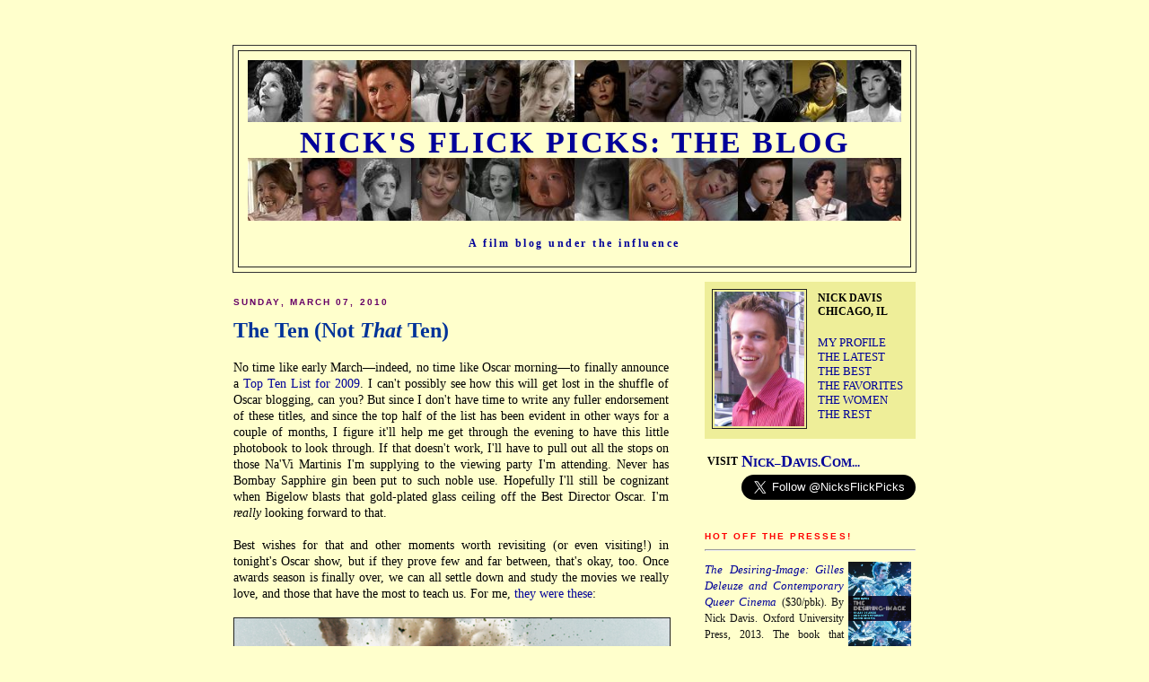

--- FILE ---
content_type: text/html; charset=UTF-8
request_url: http://blog.nicksflickpicks.com/2010/03/ten-not-that-ten.html
body_size: 16090
content:
<!DOCTYPE html PUBLIC "-//W3C//DTD XHTML 1.0 Strict//EN" "http://www.w3.org/TR/xhtml1/DTD/xhtml1-strict.dtd">

<html xmlns="http://www.w3.org/1999/xhtml" xml:lang="en" lang="en">
<head>
  <title>Nick's Flick Picks: The Blog: The Ten (Not <i>That</i> Ten)</title> 

  <script type="text/javascript">(function() { (function(){function b(g){this.t={};this.tick=function(h,m,f){var n=f!=void 0?f:(new Date).getTime();this.t[h]=[n,m];if(f==void 0)try{window.console.timeStamp("CSI/"+h)}catch(q){}};this.getStartTickTime=function(){return this.t.start[0]};this.tick("start",null,g)}var a;if(window.performance)var e=(a=window.performance.timing)&&a.responseStart;var p=e>0?new b(e):new b;window.jstiming={Timer:b,load:p};if(a){var c=a.navigationStart;c>0&&e>=c&&(window.jstiming.srt=e-c)}if(a){var d=window.jstiming.load;
c>0&&e>=c&&(d.tick("_wtsrt",void 0,c),d.tick("wtsrt_","_wtsrt",e),d.tick("tbsd_","wtsrt_"))}try{a=null,window.chrome&&window.chrome.csi&&(a=Math.floor(window.chrome.csi().pageT),d&&c>0&&(d.tick("_tbnd",void 0,window.chrome.csi().startE),d.tick("tbnd_","_tbnd",c))),a==null&&window.gtbExternal&&(a=window.gtbExternal.pageT()),a==null&&window.external&&(a=window.external.pageT,d&&c>0&&(d.tick("_tbnd",void 0,window.external.startE),d.tick("tbnd_","_tbnd",c))),a&&(window.jstiming.pt=a)}catch(g){}})();window.tickAboveFold=function(b){var a=0;if(b.offsetParent){do a+=b.offsetTop;while(b=b.offsetParent)}b=a;b<=750&&window.jstiming.load.tick("aft")};var k=!1;function l(){k||(k=!0,window.jstiming.load.tick("firstScrollTime"))}window.addEventListener?window.addEventListener("scroll",l,!1):window.attachEvent("onscroll",l);
 })();</script><script type="text/javascript">function a(){var b=window.location.href,c=b.split("?");switch(c.length){case 1:return b+"?m=1";case 2:return c[1].search("(^|&)m=")>=0?null:b+"&m=1";default:return null}}var d=navigator.userAgent;if(d.indexOf("Mobile")!=-1&&d.indexOf("WebKit")!=-1&&d.indexOf("iPad")==-1||d.indexOf("Opera Mini")!=-1||d.indexOf("IEMobile")!=-1){var e=a();e&&window.location.replace(e)};
</script><meta http-equiv="Content-Type" content="text/html; charset=UTF-8" />
<meta name="generator" content="Blogger" />
<link rel="icon" type="image/vnd.microsoft.icon" href="https://www.blogger.com/favicon.ico"/>
<link rel="alternate" type="application/atom+xml" title="Nick&#39;s Flick Picks: The Blog - Atom" href="http://blog.nicksflickpicks.com/feeds/posts/default" />
<link rel="alternate" type="application/rss+xml" title="Nick&#39;s Flick Picks: The Blog - RSS" href="http://blog.nicksflickpicks.com/feeds/posts/default?alt=rss" />
<link rel="service.post" type="application/atom+xml" title="Nick&#39;s Flick Picks: The Blog - Atom" href="https://www.blogger.com/feeds/10239856/posts/default" />
<link rel="alternate" type="application/atom+xml" title="Nick&#39;s Flick Picks: The Blog - Atom" href="http://blog.nicksflickpicks.com/feeds/3912132363715076548/comments/default" />
<link rel="stylesheet" type="text/css" href="https://www.blogger.com/static/v1/v-css/1601750677-blog_controls.css"/>
<link rel="stylesheet" type="text/css" href="https://www.blogger.com/dyn-css/authorization.css?targetBlogID=10239856&zx=55e47d05-75d2-4e94-bace-55cb1fa648e8"/>


  <style type="text/css">
/*
-----------------------------------------------
Blogger Template Style
Name:     Minima Blackp
Designer: Douglas Bowman1
URL:      www.stopdesign.com
Date:     26 Feb 2004
----------------------------------------------- */



body {
  background:#FFFFCC;
  margin:0;
  padding:20px 10px;
  font:12px Baskerville,Trebuchet,Times,Serif;
  text-align:center;
  color:#000000;
  }
a:link {
  color:#000099;
  text-decoration:none;
  }
a:visited {
  color:#000099;
  text-decoration:none;
  }
a:hover {
  color:#0090FF;
  font: Times,Baskerville,Trebuchet,Serif;
  text-decoration:underline;
  }
a img {
  border-width:0;
  }
#navbar-iframe {
  height:0px;
  visibility:hidden;
  display:none;
  }

/* Header
----------------------------------------------- */
#header {
  width:760px;
  margin:0 auto 10px;
  border:1px solid #333;
  }
#blog-title {
  margin:5px 5px 0;
  padding:10px 10px .25em;
  border:1px solid #222;
  border-width:1px 1px 0;
  font:bold 285%/1.4em Garamond, Trebuchet, Serif;
  line-height:1em;
  color:#000099;
  text-transform:uppercase;
  letter-spacing:.07em;
  }
#blog-title a {
  font:Garamond, Trebuchet, Serif;
  line-height:1em;
  color:#000099;
  text-transform:uppercase;
  letter-spacing:.07em;
  text-decoration:none;
  }
#blog-title a:hover {
  color:#0000FF;
  }
#description {
  margin:0px 5px 5px;
  padding:5px 20px 20px;
  border:1px solid #222;
  border-width:0 1px 1px;
  font:bold 104%/1.01em Baskerville, Garamond, Trebuchet, Serif;
  letter-spacing:.2em;
  color:#000099;
  }


/* Content
----------------------------------------------- */
#content {
  width:760px;
  margin:0 auto;
  padding:0;
  text-align:left;
  }
#main {

  width:485px;
  float:left;
  }
#sidebar {
  width:235px;
  float:right;
  }


/* Headings
----------------------------------------------- */
h2 {
  margin:.75em 0 .75em;
  font:bold 87%/1.4em "Trebuchet MS",Trebuchet,Arial,Verdana,Sans-serif;
  text-transform:uppercase;
  letter-spacing:.2em;
  color:#660066;
  }


/* Posts
----------------------------------------------- */
.date-header {
  margin:1.5em 0 .5em;
  }
.post {
  margin:.5em 0 1.5em;
  border-bottom:1px dotted #444;
  font:120%/1.4em Times,Garamond,Baskerville,Trebuchet,Serif;
  padding-bottom:1.5em;
  }
.post-title {
  margin:.25em 0 0;
  padding:0 0 4px;
  font:bold 170%/1.4em Baskerville, Garamond, Trebuchet, Serif;
  line-height:1.4em;
  color:#003399;
  }
.post-title a {
  text-decoration:none;
  color:#003399;
  }
.post-title a:hover {
  color:#0090FF;
  }
.post div {
  margin:0 0 .75em;
  line-height:1.25em;
  text-align:justify;
  }
p.post-footer {
  margin:-.25em 0 0;
  color:#333;
  }
.post-footer em, .comment-link {
  font:78%/1.4em "Trebuchet MS",Trebuchet,Arial,Verdana,Sans-serif;
  text-transform:uppercase;
  letter-spacing:.1em;
  }
.post-footer em {
  font-style:normal;
  color:#777;
  margin-right:.6em;
  }
.comment-link {
  margin-left:.6em;
  }
.post img {
  padding:0px;
  border:1px solid #222;
  }
.post blockquote {
  margin:1em 20px;
  }
.post blockquote p {
  margin:.75em 0;
  }


/* Comments
----------------------------------------------- */
#comments {
  margin:1em 0;
  font:107%/1.4em Baskerville,Trebuchet,Serif;
  }
#comments h4 {
  margin:1em 0;
  font:100%/1.4em Baskerville,Trebuchet,Serif;
  letter-spacing:.2em;
  color:#999;
  }
#comments h4 strong {
  font-size:130%;
  }
#comments-block {
  margin:1em 0 1.5em;
  line-height:1.6em;
  }
#comments-block dt {
  margin:.5em 0;
  }
#comments-block dd {
  margin:.25em 0 0;
  }
#comments-block dd.comment-timestamp {
  margin:-.25em 0 2em;
  font:94%/1.4em Baskerville,Trebuchet,Serif;
  text-transform:uppercase;
  letter-spacing:.1em;
  }
#comments-block dd p {
  margin:0 0 .75em;
  }
.deleted-comment {
  font-style:italic;
  color:gray;
  }
#comments a:link {
  color:#000099;
  font:100%/1.4em Baskerville,Trebuchet,Serif;
  text-decoration:none;
  }
#comments a:visited {
  color:#000099;
  font:100%/1.4em Baskerville,Trebuchet,Serif;
  text-decoration:none;
  }
#comments a:hover {
  color:#0090FF;
  font:100%/1.4em Baskerville,Trebuchet,Serif;
  text-decoration:underline;
  }


/* Sidebar Content
----------------------------------------------- */
#sidebar {
  }
#sidebar h3 {
  margin:.5em 0 .75em;
  font:bold 83%/1.4em "Trebuchet MS",Trebuchet,Arial,Verdana,Sans-serif;
  text-transform:uppercase;
  letter-spacing:.2em;
  color:#660066;
  }
#sidebar h5 {
  margin:.5em 0 .75em;
  font:bold 83%/1.4em "Trebuchet MS",Trebuchet,Arial,Verdana,Sans-serif;
  text-transform:uppercase;
  letter-spacing:.2em;
  color:#000099;
  }
#sidebar h7 {
  margin:.05em 0 .05em;
  font:75%/0.8em Times,Serif;
  letter-spacing:.05em;
  color:#000000;
  }
#sidebar ul {
  margin:0 0 1em;
  background:#EEEE99;
  padding:.4em .4em .4em;
  border-bottom:0px dotted #444;
  list-style:none;
  }
#sidebar li {
  margin:0;
  padding:0 0 .25em 15px;
  text-indent:-15px;
  line-height:1.05em;
  }
#sidebar p {
  color:#111;
  line-height:1.5em;
  }
#sidebar a:link {
  color:#000099;
  font:13px Baskerville,Trebuchet,Serif;
  text-decoration:none;
  }
#sidebar a:visited {
  color:#000099;
  font:13px Baskerville,Trebuchet,Serif;
  text-decoration:none;
  }
#sidebar a:hover {
  color:#0090FF;
  font:13px Baskerville,Trebuchet,Serif;
  text-decoration:underline;
  }


/* Profile
----------------------------------------------- */
#profile-container {
  margin:0 0 1.5em;
  border-bottom:px dotted #444;
  padding-bottom:1.5em;
  }
.profile-datablock {
  margin:.5em 0 .5em;
  }
.profile-img {
  display:inline;
  }
.profile-img img {
  float:left;
  padding:2px;
  border:1px solid #222;
  margin:0 8px 3px 0;
  }
.profile-data {
  margin:0;
  font:bold 95%/1.4em "Garamond",Baskerville,Trebuchet,Serif;
  text-transform:uppercase;
  letter-spacing:.1em;
  }
.profile-data strong {
  display:none;
  }
.profile-textblock {
  margin:0 0 .5em;
  }
.profile-link {
  margin:0;
  font:78%/1.4em Verdana,"Trebuchet MS",Trebuchet,Arial,Sans-serif;
  text-transform:uppercase;
  letter-spacing:.1em;
  }


/* Footer
----------------------------------------------- */
#footer {
  width:660px;
  clear:both;
  margin:0 auto;
  }
#footer hr {
  display:none;
  }
#footer p {
  margin:0;
  padding-top:15px;
  font:78%/1.6em "Trebuchet MS",Trebuchet,Verdana,Sans-serif;
  text-transform:uppercase;
  letter-spacing:.1em;
  }
  </style>

<meta name='google-adsense-platform-account' content='ca-host-pub-1556223355139109'/>
<meta name='google-adsense-platform-domain' content='blogspot.com'/>
<!-- --><style type="text/css">@import url(https://www.blogger.com/static/v1/v-css/navbar/3334278262-classic.css);
div.b-mobile {display:none;}
</style>

</head>

<body><script type="text/javascript">
    function setAttributeOnload(object, attribute, val) {
      if(window.addEventListener) {
        window.addEventListener('load',
          function(){ object[attribute] = val; }, false);
      } else {
        window.attachEvent('onload', function(){ object[attribute] = val; });
      }
    }
  </script>
<div id="navbar-iframe-container"></div>
<script type="text/javascript" src="https://apis.google.com/js/platform.js"></script>
<script type="text/javascript">
      gapi.load("gapi.iframes:gapi.iframes.style.bubble", function() {
        if (gapi.iframes && gapi.iframes.getContext) {
          gapi.iframes.getContext().openChild({
              url: 'https://www.blogger.com/navbar/10239856?origin\x3dhttp://blog.nicksflickpicks.com',
              where: document.getElementById("navbar-iframe-container"),
              id: "navbar-iframe"
          });
        }
      });
    </script>

<div id="header">

  <h1 id="blog-title"><img src="http://www.nicksflickpicks.com/BlogImages/ActressBanner3a.jpg" width=100%>
    <a href="http://blog.nicksflickpicks.com/">
	<b>Nick's Flick Picks: The Blog</b>
	</a>
<img src="http://www.nicksflickpicks.com/BlogImages/ActressBanner3b.jpg" width=100%>
  </h1>
  <p id="description">A film blog under the influence</p>
</div>

<!-- Begin #content -->
<div id="content">


<!-- Begin #main -->


<div id="main"><div id="main2">



    
  <h2 class="date-header">Sunday, March 07, 2010</h2>
  
     
  <!-- Begin .post -->
  <div class="post"><a name="3912132363715076548"></a>
         
    <h3 class="post-title">
	 
	 The Ten (Not <i>That</i> Ten)
	 
    </h3>
    

	         <div class="post-body">
	<div>
      <div style="clear:both;"></div>No time like early March&#151indeed, no time like Oscar morning&#151to finally announce a <a href="http://www.nicksflickpicks.com/movies09.html">Top Ten List for 2009</a>.  I can't possibly see how this will get lost in the shuffle of Oscar blogging, can you?  But since I don't have time to write any fuller endorsement of these titles, and since the top half of the list has been evident in other ways for a couple of months, I figure it'll help me get through the evening to have this little photobook to look through.  If that doesn't work, I'll have to pull out all the stops on those Na'Vi Martinis I'm supplying to the viewing party I'm attending.  Never has Bombay Sapphire gin been put to such noble use.  Hopefully I'll still be cognizant when Bigelow blasts that gold-plated glass ceiling off the Best Director Oscar.  I'm <i>really</i> looking forward to that.<br /><br />Best wishes for that and other moments worth revisiting (or even visiting!) in tonight's Oscar show, but if they prove few and far between, that's okay, too.  Once awards season is finally over, we can all settle down and study the movies we really love, and those that have the most to teach us.  For me, <a href="http://www.nicksflickpicks.com/movies09.html">they were these</a>:<br /><br /><img src="http://www.nicksflickpicks.com/hurtlockrev.jpg" width=100%><br /><img src="http://www.nicksflickpicks.com/youlivngrev.jpg" width=100%><br /><img src="http://www.nicksflickpicks.com/julia08rev2.jpg" width=100%><br /><img src="http://www.nicksflickpicks.com/anvilrev.jpg" width=100%><br /><img src="http://www.nicksflickpicks.com/sillornarev.jpg" width=100%><br /><img src="http://www.nicksflickpicks.com/beeswaxrev.jpg" width=100%><br /><img src="http://www.nicksflickpicks.com/thirstrev.jpg" width=100%><br /><img src="http://www.nicksflickpicks.com/brigstarrev.jpg" width=100%><br /><img src="http://www.nicksflickpicks.com/limcontrrev.jpg" width=100%><br /><img src="http://www.nicksflickpicks.com/lananarev.jpg" width=100%><div style="clear:both; padding-bottom:0.25em"></div><p class="blogger-labels">Labels: <a rel='tag' href="http://blog.nicksflickpicks.com/search/label/2009">2009</a>, <a rel='tag' href="http://blog.nicksflickpicks.com/search/label/Awards%202009">Awards 2009</a></p>
    </div>
    </div>
    
    <p class="post-footer">
      <em>posted by NicksFlickPicks at <a href="http://blog.nicksflickpicks.com/2010/03/ten-not-that-ten.html" title="permanent link">12:00 AM</a></em>
        <span class="item-action"><a href="https://www.blogger.com/email-post/10239856/3912132363715076548" title="Email Post"><img class="icon-action" alt="" src="https://resources.blogblog.com/img/icon18_email.gif" height="13" width="18"/></a></span><span class="item-control blog-admin pid-1007231246"><a style="border:none;" href="https://www.blogger.com/post-edit.g?blogID=10239856&postID=3912132363715076548&from=pencil" title="Edit Post"><img class="icon-action" alt="" src="https://resources.blogblog.com/img/icon18_edit_allbkg.gif" height="18" width="18"></a></span>


  


    </p>
  
  </div>
  <!-- End .post -->
  
  
  
  <!-- Begin #comments -->
 
  <div id="comments">

	<a name="comments"></a>
        <h4>16 Comments:</h4>
        <dl id="comments-block">
      
      <dt class="comment-poster" id="c5297585983939974333"><a name="c5297585983939974333"></a>
        <span style="line-height:16px" class="comment-icon blogger-comment-icon"><img src="https://resources.blogblog.com/img/b16-rounded.gif" alt="Blogger" style="display:inline;" /></span>&nbsp;<a href="https://www.blogger.com/profile/16541236953808315151" rel="nofollow">Robert Hamer</a> said...
      </dt>
      <dd class="comment-body">

        <p>Ha!  I *knew* you wouldn&#39;t divorce yourself from the Oscars completely.  How could you?  Your (and my) #1 film of the year could actually take it!  <br /><br />Seriously, how awesome is that?  How elated will you be when Kathryn Bigelow takes the Oscar for The Sexy Locker?  I mean, it would be...it&#39;s...I don&#39;t even want to think about it in case something horrible happens and they give it to James Cameron or something.</p>
      </dd>
      <dd class="comment-timestamp"><a href="#5297585983939974333" title="comment permalink">2:03 AM, March 07, 2010</a>
	  <span class="item-control blog-admin pid-938070997"><a style="border:none;" href="https://www.blogger.com/comment/delete/10239856/5297585983939974333" title="Delete Comment" ><span class="delete-comment-icon">&nbsp;</span></a></span>
	  </dd>
      
      <dt class="comment-poster" id="c7878806939554004214"><a name="c7878806939554004214"></a>
        <span style="line-height:16px" class="comment-icon blogger-comment-icon"><img src="https://resources.blogblog.com/img/b16-rounded.gif" alt="Blogger" style="display:inline;" /></span>&nbsp;<a href="https://www.blogger.com/profile/06073912302467109996" rel="nofollow">Guy Lodge</a> said...
      </dt>
      <dd class="comment-body">

        <p>I knew more or less what films to expect here, but had no idea in what order they would fall ... I&#39;m delighted that our #1 choices (using the U.S. release calendar, at least) match.<br /><br />Wouldn&#39;t it be rather a supreme irony if tonight, after your self-imposed exile from awards season, your actual favourite film of the year took the big one? Maybe you should do this every year.</p>
      </dd>
      <dd class="comment-timestamp"><a href="#7878806939554004214" title="comment permalink">4:35 AM, March 07, 2010</a>
	  <span class="item-control blog-admin pid-446924958"><a style="border:none;" href="https://www.blogger.com/comment/delete/10239856/7878806939554004214" title="Delete Comment" ><span class="delete-comment-icon">&nbsp;</span></a></span>
	  </dd>
      
      <dt class="comment-poster" id="c8941243746655882986"><a name="c8941243746655882986"></a>
        <span style="line-height:16px" class="comment-icon blogger-comment-icon"><img src="https://resources.blogblog.com/img/b16-rounded.gif" alt="Blogger" style="display:inline;" /></span>&nbsp;<a href="https://www.blogger.com/profile/03058411467996289416" rel="nofollow">Y Kant Goran Rite</a> said...
      </dt>
      <dd class="comment-body">

        <p>Okay, fine, you&#39;ve convinced me to tackle Bujalski again despite feeling a part of me die during Mutual Appreciation.<br /><br />Also, your Julia review is fantastic.</p>
      </dd>
      <dd class="comment-timestamp"><a href="#8941243746655882986" title="comment permalink">8:32 AM, March 07, 2010</a>
	  <span class="item-control blog-admin pid-344865082"><a style="border:none;" href="https://www.blogger.com/comment/delete/10239856/8941243746655882986" title="Delete Comment" ><span class="delete-comment-icon">&nbsp;</span></a></span>
	  </dd>
      
      <dt class="comment-poster" id="c256429410838097772"><a name="c256429410838097772"></a>
        <span style="line-height:16px" class="comment-icon blogger-comment-icon"><img src="https://resources.blogblog.com/img/b16-rounded.gif" alt="Blogger" style="display:inline;" /></span>&nbsp;<a href="https://www.blogger.com/profile/04607501848596529493" rel="nofollow">NicksFlickPicks</a> said...
      </dt>
      <dd class="comment-body">

        <p>@Robert: Well, even in my Grinch post, I never made bones about the fact that of course I&#39;d watch the Oscars; I just didn&#39;t want to throw them any promotional time on this site.  I&#39;m rather smugly proud of myself for holding to it, because I secretly thought I might buckle a while ago.<br /><br />@Robert and @Guy: Of course I&#39;ll be happy if <i>The Hurt Locker</i> wins, but Best Picture has become such a polluted category over the years that I&#39;m not sure how big the rush from that one can actually be (&quot;...because Oscar is a drug&quot;).  I think the Bigelow victory will actually matter for more, and not just because of the gender breakthrough or the excellence of the film, but because, Tilda-style, I&#39;ve been a fan of this artist for well over ten years, a mad disciple raving in the streets about <i>Strange Days</i> and taking two or three trips through even a flawed work like <i>The Weight of Water</i>, and I <i>never</i> expected her to be anywhere near Oscar&#39;s radar.  O, sweet victory!<br /><br />@Goran: Thanks!  I haven&#39;t seen <i>MA</i>, so I can&#39;t speak to <i>Beeswax</i>&#39;s relative merits, but I just thought it was fresh, funny, emotionally credible, and kind of intoxicating.  How do Austin movies always turn out so well?</p>
      </dd>
      <dd class="comment-timestamp"><a href="#256429410838097772" title="comment permalink">8:38 AM, March 07, 2010</a>
	  <span class="item-control blog-admin pid-1007231246"><a style="border:none;" href="https://www.blogger.com/comment/delete/10239856/256429410838097772" title="Delete Comment" ><span class="delete-comment-icon">&nbsp;</span></a></span>
	  </dd>
      
      <dt class="comment-poster" id="c1225265349159649366"><a name="c1225265349159649366"></a>
        <span style="line-height:16px" class="comment-icon blogger-comment-icon"><img src="https://resources.blogblog.com/img/b16-rounded.gif" alt="Blogger" style="display:inline;" /></span>&nbsp;<a href="https://www.blogger.com/profile/16055933146552583102" rel="nofollow">James T</a> said...
      </dt>
      <dd class="comment-body">

        <p>OK, this is the last time I&#39;m changing my name. I&#39;m Dimitris, ex Jim T. <br /><br />I am sorry to say that I&#39;ve only seen two films from your top 10. Julia and The Hurt Locker. Luckily, I liked them both and although I have to rewatch the Locker, I think Julia is my number one this year. Yes, Tilda is the strongest reason (that performance was the only thing that really shook me in 2009) but Zonca knew well how to handle this powerful tool.<br /><br />I really want to watch Thirst and The Maid. They seem like delicious meals for actressexuals (or, as Guy would have put it, actressors).<br /><br />Here, in Greece, few people will be up during the show (it will be early in the morning), so I might have a party with my cat. I think he&#39;s rooting for Tarantino. He really likes violence.</p>
      </dd>
      <dd class="comment-timestamp"><a href="#1225265349159649366" title="comment permalink">10:10 AM, March 07, 2010</a>
	  <span class="item-control blog-admin pid-412933502"><a style="border:none;" href="https://www.blogger.com/comment/delete/10239856/1225265349159649366" title="Delete Comment" ><span class="delete-comment-icon">&nbsp;</span></a></span>
	  </dd>
      
      <dt class="comment-poster" id="c6924760133890533453"><a name="c6924760133890533453"></a>
        <span style="line-height:16px" class="comment-icon blogger-comment-icon"><img src="https://resources.blogblog.com/img/b16-rounded.gif" alt="Blogger" style="display:inline;" /></span>&nbsp;<a href="https://www.blogger.com/profile/16542033801347163270" rel="nofollow">Lev Lewis</a> said...
      </dt>
      <dd class="comment-body">

        <p>So much to see! But how will I ever find &quot;Beeswax&quot; and &quot;You, The Living&quot;? C&#39;mon, DVD.<br /><br />Our lists differ quite drastically at points (although I haven&#39;t been able to see quite a few of yours and &quot;The Maid&quot; would qualify as a 2010 release for me) but yours is as unique as one could hope for, and I don&#39;t mean that as anything except a compliment.<br /><br />Woo for &quot;Lorna&#39;s Silence&quot;, &quot;Bright Star&quot; and &quot;Thirst&quot;!</p>
      </dd>
      <dd class="comment-timestamp"><a href="#6924760133890533453" title="comment permalink">11:47 AM, March 07, 2010</a>
	  <span class="item-control blog-admin pid-1574155915"><a style="border:none;" href="https://www.blogger.com/comment/delete/10239856/6924760133890533453" title="Delete Comment" ><span class="delete-comment-icon">&nbsp;</span></a></span>
	  </dd>
      
      <dt class="comment-poster" id="c1159024676550154093"><a name="c1159024676550154093"></a>
        <span style="line-height:16px" class="comment-icon blogger-comment-icon"><img src="https://resources.blogblog.com/img/b16-rounded.gif" alt="Blogger" style="display:inline;" /></span>&nbsp;<a href="https://www.blogger.com/profile/09491952893581644049" rel="nofollow">Tim</a> said...
      </dt>
      <dd class="comment-body">

        <p>As you suggested, a bit light on surprises, but it&#39;s a damn strong list nonetheless, at least as far as I&#39;ve seen it (though outside of Swinton, I don&#39;t have much use for <i>Julia</i>).  I&#39;m really starting to hate myself for skipping <i>The Maid</i>, given how much love it&#39;s been getting from smart people.<br /><br />Re: favorite films winning Oscars.  I wonder if I&#39;m rare in sometimes actively rooting <i>against</i> one of my favorites of the year to win Best Picture, just to avoid the taint that comes from being on the same list as <i>Cimarron</i>, <i>Gentleman&#39;s Agreement</i>, and <i>A Beautiful Mind</i>.  Certainly, I remember in 2007 when my darling <i>No Country</i> won, feeling absolutely nothing inside, one way or the other.</p>
      </dd>
      <dd class="comment-timestamp"><a href="#1159024676550154093" title="comment permalink">3:07 PM, March 07, 2010</a>
	  <span class="item-control blog-admin pid-1823765788"><a style="border:none;" href="https://www.blogger.com/comment/delete/10239856/1159024676550154093" title="Delete Comment" ><span class="delete-comment-icon">&nbsp;</span></a></span>
	  </dd>
      
      <dt class="comment-poster" id="c3504384979884613706"><a name="c3504384979884613706"></a>
        <span style="line-height:16px" class="comment-icon blogger-comment-icon"><img src="https://resources.blogblog.com/img/b16-rounded.gif" alt="Blogger" style="display:inline;" /></span>&nbsp;<a href="https://www.blogger.com/profile/16541236953808315151" rel="nofollow">Robert Hamer</a> said...
      </dt>
      <dd class="comment-body">

        <p>And what happened then? Well, in Whoville they say that the Grinch&#39;s small heart grew three sizes that day.</p>
      </dd>
      <dd class="comment-timestamp"><a href="#3504384979884613706" title="comment permalink">11:05 PM, March 07, 2010</a>
	  <span class="item-control blog-admin pid-938070997"><a style="border:none;" href="https://www.blogger.com/comment/delete/10239856/3504384979884613706" title="Delete Comment" ><span class="delete-comment-icon">&nbsp;</span></a></span>
	  </dd>
      
      <dt class="comment-poster" id="c246110015294747484"><a name="c246110015294747484"></a>
        <span style="line-height:16px" class="comment-icon blogger-comment-icon"><img src="https://resources.blogblog.com/img/b16-rounded.gif" alt="Blogger" style="display:inline;" /></span>&nbsp;<a href="https://www.blogger.com/profile/15817580238812195687" rel="nofollow">Mr. K</a> said...
      </dt>
      <dd class="comment-body">

        <p>Thanks for having the Maid on your list (I assume? too tired after the Oscar to read more).  It&#39;s on my top 3 of the year.  I love Julia (especially Swinton, electrifying), but I thought the movie starts out very exciting and tense, but going to Mexico lost me a bit....</p>
      </dd>
      <dd class="comment-timestamp"><a href="#246110015294747484" title="comment permalink">12:40 AM, March 08, 2010</a>
	  <span class="item-control blog-admin pid-100437110"><a style="border:none;" href="https://www.blogger.com/comment/delete/10239856/246110015294747484" title="Delete Comment" ><span class="delete-comment-icon">&nbsp;</span></a></span>
	  </dd>
      
      <dt class="comment-poster" id="c4884532195594574583"><a name="c4884532195594574583"></a>
        <span style="line-height:16px" class="comment-icon blogger-comment-icon"><img src="https://resources.blogblog.com/img/b16-rounded.gif" alt="Blogger" style="display:inline;" /></span>&nbsp;<a href="https://www.blogger.com/profile/15817580238812195687" rel="nofollow">Mr. K</a> said...
      </dt>
      <dd class="comment-body">

        <p>BTW, have you checked out Ann Hui&#39;s films yet?  Or was I commenting on some other blog? LOL</p>
      </dd>
      <dd class="comment-timestamp"><a href="#4884532195594574583" title="comment permalink">12:41 AM, March 08, 2010</a>
	  <span class="item-control blog-admin pid-100437110"><a style="border:none;" href="https://www.blogger.com/comment/delete/10239856/4884532195594574583" title="Delete Comment" ><span class="delete-comment-icon">&nbsp;</span></a></span>
	  </dd>
      
      <dt class="comment-poster" id="c3055916430429062655"><a name="c3055916430429062655"></a>
        <span style="line-height:16px" class="comment-icon blogger-comment-icon"><img src="https://resources.blogblog.com/img/b16-rounded.gif" alt="Blogger" style="display:inline;" /></span>&nbsp;<a href="https://www.blogger.com/profile/11597109147678235399" rel="nofollow">NATHANIEL R</a> said...
      </dt>
      <dd class="comment-body">

        <p>ewww. i wish you wouldn&#39;t be proud of not talking about the Oscars. I SO MISSED YOUR INIMITABLE VOICE ON THE MATTER.<br /><br />sorry. just thought it was worth shouting. you were missed.</p>
      </dd>
      <dd class="comment-timestamp"><a href="#3055916430429062655" title="comment permalink">9:46 AM, March 08, 2010</a>
	  <span class="item-control blog-admin pid-1786297748"><a style="border:none;" href="https://www.blogger.com/comment/delete/10239856/3055916430429062655" title="Delete Comment" ><span class="delete-comment-icon">&nbsp;</span></a></span>
	  </dd>
      
      <dt class="comment-poster" id="c1166725535019979851"><a name="c1166725535019979851"></a>
        <span style="line-height:16px" class="comment-icon blogger-comment-icon"><img src="https://resources.blogblog.com/img/b16-rounded.gif" alt="Blogger" style="display:inline;" /></span>&nbsp;<a href="https://www.blogger.com/profile/02361930654039019146" rel="nofollow">JKlorfein</a> said...
      </dt>
      <dd class="comment-body">

        <p>Ummmmm... did you think it was a little creepy how Mark Boal kept grabbing Bigelow by the arm on stage?</p>
      </dd>
      <dd class="comment-timestamp"><a href="#1166725535019979851" title="comment permalink">3:59 PM, March 08, 2010</a>
	  <span class="item-control blog-admin pid-1375722255"><a style="border:none;" href="https://www.blogger.com/comment/delete/10239856/1166725535019979851" title="Delete Comment" ><span class="delete-comment-icon">&nbsp;</span></a></span>
	  </dd>
      
      <dt class="comment-poster" id="c9061725782196813869"><a name="c9061725782196813869"></a>
        <span style="line-height:16px" class="comment-icon blogger-comment-icon"><img src="https://resources.blogblog.com/img/b16-rounded.gif" alt="Blogger" style="display:inline;" /></span>&nbsp;<a href="https://www.blogger.com/profile/06073912302467109996" rel="nofollow">Guy Lodge</a> said...
      </dt>
      <dd class="comment-body">

        <p>Given that she was visibly shaking, and that he&#39;s her boyfriend, I&#39;d say it was acceptable.</p>
      </dd>
      <dd class="comment-timestamp"><a href="#9061725782196813869" title="comment permalink">5:04 AM, March 09, 2010</a>
	  <span class="item-control blog-admin pid-446924958"><a style="border:none;" href="https://www.blogger.com/comment/delete/10239856/9061725782196813869" title="Delete Comment" ><span class="delete-comment-icon">&nbsp;</span></a></span>
	  </dd>
      
      <dt class="comment-poster" id="c7639007942461534405"><a name="c7639007942461534405"></a>
        <span style="line-height:16px" class="comment-icon blogger-comment-icon"><img src="https://resources.blogblog.com/img/b16-rounded.gif" alt="Blogger" style="display:inline;" /></span>&nbsp;<a href="https://www.blogger.com/profile/09240650652319642523" rel="nofollow">Burning Reels</a> said...
      </dt>
      <dd class="comment-body">

        <p>Not sure I liked You, Living as much as yourself but it&#39;s playfulness was quite charming. Additonally, I was a little disappointed with the latest Dardenne picture, although was quite enamoured with the lead performance (are there any bad acting performances in their films?!)<br /><br />Share the Bright Star love of course and see, based on the grade, you quite liked Silent Light too, which was just about my number one for &#39;09.</p>
      </dd>
      <dd class="comment-timestamp"><a href="#7639007942461534405" title="comment permalink">9:23 PM, March 10, 2010</a>
	  <span class="item-control blog-admin pid-1259259241"><a style="border:none;" href="https://www.blogger.com/comment/delete/10239856/7639007942461534405" title="Delete Comment" ><span class="delete-comment-icon">&nbsp;</span></a></span>
	  </dd>
      
      <dt class="comment-poster" id="c2776342801034477366"><a name="c2776342801034477366"></a>
        <span style="line-height:16px" class="comment-icon blogger-comment-icon"><img src="https://resources.blogblog.com/img/b16-rounded.gif" alt="Blogger" style="display:inline;" /></span>&nbsp;<a href="https://www.blogger.com/profile/00089865009208643645" rel="nofollow">Nick Duval</a> said...
      </dt>
      <dd class="comment-body">

        <p>Solid list. &quot;The Hurt Locker&quot; and &quot;Julia&quot; factor big on my list as well. I watched some of but didn&#39;t finish &quot;You, the Living.&quot; I agree with what you said earlier about the &quot;tablecloth trick.&quot; I also thought the scene with the guy getting his wallet stolen was interesting and very powerful. &quot;Bright Star&quot; falls just outside my list. Good movie, but not great. Same with &quot;Anvil!,&quot; which started as one of the best new docs but fell into a stream of depression about halfway through. <br /><br />I want to see &quot;Beeswax&quot; and &quot;The Maid.&quot; Both came to my area, but you hadn&#39;t hyped them then, so I didn&#39;t know to check them out. <br /><br />Also, BTW, ran through &quot;Eternal Sunshine&quot; again last night and realized furthermore how unbelievable it is. As you said, I think,&quot;no dialogue is false.&quot;</p>
      </dd>
      <dd class="comment-timestamp"><a href="#2776342801034477366" title="comment permalink">11:01 AM, March 17, 2010</a>
	  <span class="item-control blog-admin pid-983931494"><a style="border:none;" href="https://www.blogger.com/comment/delete/10239856/2776342801034477366" title="Delete Comment" ><span class="delete-comment-icon">&nbsp;</span></a></span>
	  </dd>
      
      <dt class="comment-poster" id="c2897790970720732141"><a name="c2897790970720732141"></a>
        <span style="line-height:16px" class="comment-icon anon-comment-icon"><img src="https://resources.blogblog.com/img/anon16-rounded.gif" alt="Anonymous" style="display:inline;" /></span>&nbsp;<span class="anon-comment-author">Anonymous</span> said...
      </dt>
      <dd class="comment-body">

        <p>I love that you have the screenshot from &quot;Julia&quot; -- what a killer role for Tilda Swinton, and she took my head off, she was so good. She simply refused to soften the character until the end, and even then we&#39;re not sure if she&#39;s changed because she wanted to or because circumstances forced her hand.</p>
      </dd>
      <dd class="comment-timestamp"><a href="#2897790970720732141" title="comment permalink">2:40 PM, March 31, 2010</a>
	  <span class="item-control blog-admin pid-314932121"><a style="border:none;" href="https://www.blogger.com/comment/delete/10239856/2897790970720732141" title="Delete Comment" ><span class="delete-comment-icon">&nbsp;</span></a></span>
	  </dd>
      
    </dl>
		<p class="comment-timestamp">

    <a class="comment-link" href="https://www.blogger.com/comment/fullpage/post/10239856/3912132363715076548">Post a Comment</a>
    </p>
    
		<p class="comment-timestamp">
	<a href="http://blog.nicksflickpicks.com/"><< Home</a>
    </p>
    </div>



  <!-- End #comments -->


</div></div>
<!-- End #main -->







<!-- Begin #sidebar -->
<div id="sidebar">
<ul>
<table bgcolor="#EEEE99"><tr><th rowspan=2>
<dt class="profile-img"> <a href="http://www.nicksflickpicks.com/NickD2.jpg">
<img width="100" src="http://www.nicksflickpicks.com/NickD2.jpg"></a></dt>
</th><td>
<font:95%/1.4em><Font Face=Garamond><b>NICK DAVIS</b></Font></Font><br>
<font:95%/1.4em><Font Face=Garamond><b>CHICAGO, IL</b></Font></Font><br>
</td></tr>
<tr><td>
<a href="http://www.blogger.com/profile/6411293"><Font Face="Trebuchet MS">MY PROFILE</Font></a><br>
<a href="http://www.nicksflickpicks.com/movies16.html"><Font Face="Trebuchet MS">THE LATEST</Font></a><br>
<a href="http://www.nicksflickpicks.com/topfilms.html"><Font Face="Trebuchet MS">THE BEST</Font></a><br>
<a href="http://www.nicksflickpicks.com/favfilms.html"><Font Face="Trebuchet MS">THE FAVORITES</Font></a><br>
<a href="http://www.nicksflickpicks.com/osactresportal.html"><Font Face="Trebuchet MS">THE WOMEN</Font></a><br>  
<a href="http://www.nicksflickpicks.com/fullrevs.html"><Font Face="Trebuchet MS">THE REST</Font></a><br>
</td></tr></table></ul>  

<Table>
<tr><td width=25 align=right><font:78%/1.4em><Font Face=Garamond><b>VISIT</b></Font></font></td>
<td width=160><a href="http://www.nick-davis.com"><b><font:78%/1.4em><Font Face=Garamond><Font Size=+1>N</Font>ICK–<Font Size=+1>D</Font>AVIS.<Font Size=+1>C</Font>OM...</Font></font></b></a></b>
</td></tr>
<tr><td width=25 align=right><font:78%/1.4em><Font Face=Garamond><b></b></Font></font></td>
<td width=200><a href="https://twitter.com/NicksFlickPicks" class="twitter-follow-button" data-show-count="false" data-size="large">Follow @NicksFlickPicks</a>
<script>!function(d,s,id){var js,fjs=d.getElementsByTagName(s)[0],p=/^http:/.test(d.location)?'http':'https';if(!d.getElementById(id)){js=d.createElement(s);js.id=id;js.src=p+'://platform.twitter.com/widgets.js';fjs.parentNode.insertBefore(js,fjs);}}(document, 'script', 'twitter-wjs');</script>
</td></tr>
<tr valign=top><td width=25 align=right><font:78%/1.4em><Font Face=Garamond></table>

<br>
<a name="books"></a>
  <h2 class="sidebar-title"><Font Color="#FF0000">Hot Off the Presses!</Font></h2>
<hr>
<p align=justify><img src="http://www.nicksflickpicks.com/DesiringImageCover.jpg" width=70 align=right hspace=5>
<a href="http://global.oup.com/academic/product/the-desiring-image-9780199993161?cc=us&lang=en"><i>The Desiring-Image: Gilles Deleuze and Contemporary Queer Cinema</i></a> ($30/pbk). By Nick Davis. Oxford University Press, 2013. 
The book that earned me tenure at Northwestern. Offers a new theoretical model of queer film, born from Gilles Deleuze's rarely-integrated notions of cinema and desire. Chapter-length readings of 
<a href="http://www.imdb.com/title/tt0094964/"><i>Dead Ringers</i></a>, 
<a href="http://www.imdb.com/title/tt0102511/"><i>Naked Lunch</i></a>, <a href="http://www.imdb.com/title/tt0367027/"><i>Shortbus</i></a>, <a href="http://www.imdb.com/title/tt0118125/"><i>The Watermelon Woman</i></a>, <a href="http://www.imdb.com/title/tt0306597/"><i>Brother to Brother</i></a>, <a href="http://www.imdb.com/title/tt0209933/"><i>Beau travail</i></a>, and 
<a href="http://www.imdb.com/title/tt0120879/"><i>Velvet Goldmine</i></a>, plus other films along the way! Written for a scholarly audience but hopefully interesting to anyone curious about recent cinema, ideas about desire, or LGBT aesthetics and politics. <Font Color="#660066">"Important and needed work...Deeply original."</Font> &#151;D.N. Rodowick, <Font Color="#660066">"Seductive in its intellect and humbling in its prose."</Font> &#151;Michele Aaron</p>
<hr>
<p align=justify><img src="http://www.nicksflickpicks.com/ReadingBromance.jpg" width=70 align=right hspace=5>
<a href=http://wsupress.wayne.edu/books/detail/reading-bromance"><i>Reading the Bromance: Homosocial Relationships in Film and Television</i></a> ($32/pbk). Ed. Michael DeAngelis. Wayne State University Press, 2014. 
Academic pieces that dig into recent portraits in popular media, comic and dramatic, of intimacies between straight(ish) men. Includes the essay 
<Font Color="#660066">"'I Love You, <i>Hombre</i>': <i>Y tu mam&#225; tambi&#233;n</i> as Border-Crossing Bromance" by Nick Davis</Font>, as well as chapters on <i>Superbad</i>, <i>Humpday</i>, <i>Jackass</i>, <i>The Wire</i>, and other texts. Written for a mixed audience of scholars, students, and non-campus readers. Forthcoming in June 2014. <Font Color="#660066">"Remarkably sophisticated essays."</Font> &#151;Janet Staiger, <Font Color="#660066">"Essential reading for anyone interested in contemporary models of gender and sexuality."</Font> &#151;Harry Benshoff</p>
<hr>
<p align=justify><img src="http://www.nicksflickpicks.com/50keyamfilms.jpg" width=70 align=right hspace=5>
<a href="http://www.routledge.com/books/Fifty-Key-American-Films-isbn9780415772976"><i>Fifty Key American Films</i></a> ($31/pbk). Ed. Sabine Haenni, John White. Routledge, 2009. Includes my essays on 
<a href="http://us.imdb.com/title/tt0020590/"><i>The Wild Party</i></a>, 
<a href="http://us.imdb.com/title/tt0317705/"><i>The Incredibles</i></a>, and 
<a href="http://us.imdb.com/title/tt0388795/"><i>Brokeback Mountain</i></a>.  Intended as both a newcomer's guide to the terrain 
and a series of short, exploratory essays about such influential works as <i>The Birth of a Nation</i>, <i>His Girl Friday</i>, <i>Sweet Sweetback's Baadasssss Song</i>, 
<i>Taxi Driver</i>, <i>Blade Runner</i>, <i>Daughters of the Dust</i>, and <i>Se7en</i>.</p>
<hr>
<p align=justify><img src="http://www.nicksflickpicks.com/ctoddhaynes.jpg" width=70 align=right hspace=5>
<a href="http://cup.columbia.edu/book/978-1-904764-78-6/the-cinema-of-todd-haynes"><i>The Cinema of Todd Haynes: All That Heaven 
Allows</i></a> ($25/pbk). Ed. James Morrison. Wallflower Press, via Columbia University Press, 2007. Includes the essay 
<Font Color="#660066">"'The Invention of a People': <i>Velvet Goldmine</i> and the Unburying of Queer Desire" by Nick Davis</Font>, later expanded and revised in <i>The Desiring-Image</i>. 
More, too, on <i>Poison</i>, <i>Safe</i>, <i>Far From Heaven</i>, and Haynes's other films by Alexandra Juhasz, Marcia Landy, 
Todd McGowan, James Morrison, Anat Pick, and other scholars.  <Font Color="#660066">"A collection as intellectually and emotionally 
generous as Haynes' films"</Font> &#151Patricia White, Swarthmore College</p>
<hr>
<p align=justify><img src="http://www.nicksflickpicks.com/FilmStudiesVillarejo.jpg" width=70 align=right hspace=5>
<a href="http://www.amazon.com/Film-Studies-Basics-Amy-Villarejo/dp/0415584965/"><i>Film Studies: 
The Basics</i></a> ($23/pbk). By Amy Villarejo. Routledge, 2006, 2013. Award-winning 
film scholar and teacher Amy Villarejo finally gives us the quick, smart, reader-friendly guide to film vocabulary that every 
teacher, student, and movie enthusiast has been waiting for, as well as a one-stop primer in the past, present, and future of film production, exhibition, 
circulation, and theory.  Great glossary, wide-ranging examples, and utterly unpretentious prose that remains rigorous in its analysis; 
the book commits itself at every turn to the artistry, politics, and accessibility of cinema.</p>
<hr>
<br>
 
<a name="oscars"></a>
<ul>
<img src="http://www.nicksflickpicks.com/BlogImages/oscvault.jpg">
<br>Most recent screenings in each race;<br>
multiple nominees appear wherever they scored their most prestigious nod... 
and yes, that means Actress trumps Actor!<br><br>
* Denotes a recent reappraisal<br>
<hr>
    <Table cellpadding=0 cellspacing=0>
<tr><td align=left valign=top width=190><li><u>Picture Noms % Seen:</u></td>
        <td align=left valign=top width=30><li><Font Color="#660066"><b>97%</b></Font></td></tr>
<tr><td align=left valign=top width=190><li><a href="http://www.imdb.com/title/tt0028773/"><i>Dead End</i></a></td>
        <td align=left valign=top width=30><li><Font Color="#FF0000"><b>A</b></td></tr>
<tr><td align=left valign=top width=190><li><a href="http://www.imdb.com/title/tt0049233/"><i>Friendly Persuasion</i></a></td>
        <td align=left valign=top width=30><li><Font Color="#FF0000"><b>C+</b></td></tr>
<tr><td align=left valign=top width=190><li><a href="http://www.imdb.com/title/tt0083987/"><i>Gandhi</i></a></td>
        <td align=left valign=top width=30><li><Font Color="#FF0000"><b>C+</b></td></tr>
<tr><td><Font Size=-3><hr></Font></td><td><Font Size=-3><hr></Font></td></tr>

<tr><td align=left valign=top width=190><li><u>Director Noms % Seen:</u></td>
        <td align=left valign=top width=30><li><Font Color="#660066"><b>96%</b></Font></td></tr>
<tr><td align=left valign=top width=190><li><a href="http://www.imdb.com/title/tt0018806/"><i>The Crowd</i></a></td>
        <td align=left valign=top width=30><li><Font Color="#FF0000"><b>A</b></td></tr>
<tr><td align=left valign=top width=190><li><a href="http://www.imdb.com/title/tt0047437/"><i>Sabrina</i></a></td>
        <td align=left valign=top width=30><li><Font Color="#FF0000"><b>B&#150</b></td></tr>
<tr><td align=left valign=top width=190><li><a href="http://www.imdb.com/title/tt0051758/"><i>I Want to Live!</i></a></td>
        <td align=left valign=top width=30><li><Font Color="#FF0000"><b>C</b></td></tr>
<tr><td><Font Size=-3><hr></Font></td><td><Font Size=-3><hr></Font></td></tr>

<tr><td align=left valign=top width=190><li><u>Actress Noms % Seen:</u></td>
        <td align=left valign=top width=30><li><Font Color="#660066"><b>100%</b></td></tr>
<tr><td align=left valign=top width=190><li><a href="http://www.imdb.com/title/tt0047522/"><i>A Star Is Born</i> ('54)</a></td>
        <td align=left valign=top width=30><li><Font Color="#FF0000"><b>A</b></td></tr>
<tr><td align=left valign=top width=190><li><a href="http://www.imdb.com/title/tt0046874/"><i>The Country Girl</i></a></td>
        <td align=left valign=top width=30><li><Font Color="#FF0000"><b>B&#150</b></td></tr>
<tr><td align=left valign=top width=190><li><a href="http://www.imdb.com/title/tt0020092/"><i>The Letter</i> ('29)</a></td>
        <td align=left valign=top width=30><li><Font Color="#FF0000"><b>B</b></td></tr>
<tr><td><Font Size=-3><hr></Font></td><td><Font Size=-3><hr></Font></td></tr>

<tr><td align=left valign=top width=190><li><u>Actor Noms % Seen:</u></td>
        <td align=left valign=top width=30><li><Font Color="#660066"><b>91%</b></td></tr>
<tr><td align=left valign=top width=190><li><a href="http://www.imdb.com/title/tt0022835/"><i>Dr. Jekyll and Mr. Hyde</i></a></td>
        <td align=left valign=top width=30><li><Font Color="#FF0000"><b>A&#150;</b></td></tr>
<tr><td align=left valign=top width=190><li><a href="http://www.imdb.com/title/tt0041239/"><i>Champion</i></a></td>
        <td align=left valign=top width=30><li><Font Color="#FF0000"><b>B</b></td></tr>
<tr><td align=left valign=top width=190><li><a href="http://www.imdb.com/title/tt0024816/"><i>The Affairs of Cellini</i></a></td>
        <td align=left valign=top width=30><li><Font Color="#FF0000"><b>C</b></td></tr>
<tr><td><Font Size=-3><hr></Font></td><td><Font Size=-3><hr></Font></td></tr>

<tr><td align=left valign=top width=190><li><u>Sup Actress Noms % Seen:</u></td>
        <td align=left valign=top width=30><li><Font Color="#660066"><b>100%</b></td></tr>
<tr><td align=left valign=top width=190><li><a href="http://www.imdb.com/title/tt0046808/"><i>Broken Lance</i></a></td>
        <td align=left valign=top width=30><li><Font Color="#FF0000"><b>C+</b></td></tr>
<tr><td align=left valign=top width=190><li><a href="http://www.imdb.com/title/tt0050156/"><i>The Bachelor Party</i></a></td>
        <td align=left valign=top width=30><li><Font Color="#FF0000"><b>B</b></td></tr>
<tr><td align=left valign=top width=190><li><a href="http://www.imdb.com/title/tt0070510/"><i>Paper Moon</i></a></td>
        <td align=left valign=top width=30><li><Font Color="#FF0000"><b>B+</b></td></tr>
<tr><td><Font Size=-3><hr></Font></td><td><Font Size=-3><hr></Font></td></tr>
<tr><td align=left valign=top width=190><li><u>Sup Actor Noms % Seen:</u></td>
        <td align=left valign=top width=30><li><Font Color="#660066"><b>91%</b></td></tr>
<tr><td align=left valign=top width=190><li><a href="http://www.imdb.com/title/tt0072848/"><i>The Day of the Locust</i></a></td>
        <td align=left valign=top width=30><li><Font Color="#FF0000"><b>C</b></td></tr>
<tr><td align=left valign=top width=190><li><a href="http://www.imdb.com/title/tt0031516/"><i>Juarez</i></a></td>
        <td align=left valign=top width=30><li><Font Color="#FF0000"><b>C+</b></td></tr>
<tr><td align=left valign=top width=190><li><a href="http://www.imdb.com/title/tt0070509/combined"><i>The Paper Chase</i></a></td>
        <td align=left valign=top width=30><li><Font Color="#FF0000"><b>D</b></td></tr>
<tr><td><Font Size=-3><hr></Font></td><td><Font Size=-3><hr></Font></td></tr>

<tr><td align=left valign=top width=190><li><u>Cinematography Noms % Seen:</u></td>
        <td align=left valign=top width=30><li><Font Color="#660066"><b>69%</b></td></tr>
<tr><td align=left valign=top width=190><li><a href="http://www.imdb.com/title/tt0074751/"><i>King Kong</i> ('76)</a></td>
        <td align=left valign=top width=30><li><Font Color="#FF0000"><b>C&#150;</b></td></tr>
<tr><td align=left valign=top width=190><li><a href="http://www.imdb.com/title/tt0115012/"><i>Shanghai Triad</i></a></td>
        <td align=left valign=top width=30><li><Font Color="#FF0000"><b>B</b></td></tr>
<tr><td align=left valign=top width=190><li><a href="http://www.imdb.com/title/tt0071455/"><i>Earthquake</i></a></td>
        <td align=left valign=center width=30><li><Font Color="#FF0000"><b>D+</b></td></tr>
<tr><td><Font Size=-3><hr></Font></td><td><Font Size=-3><hr></Font></td></tr>

<tr><td align=left valign=top width=190><li><u>Screenplay Noms % Seen:</u></td>
        <td align=left valign=top width=30><li><Font Color="#660066"><b>76%</b></td></tr>
<tr><td align=left valign=top width=185><li><a href="http://www.imdb.com/title/tt0038988/"><i>The Strange Love of Martha Ivers</i></a></td>
        <td align=left valign=top width=30><Font Color="#FF0000"><b>D</b></Font></td></tr>
<tr><td align=left valign=top width=185><li><a href="http://www.imdb.com/title/tt0039169/"><i>The Bachelor and the Bobby-Soxer</i></a>*</td>
        <td align=left valign=top width=30><Font Color="#FF0000"><b>B</b></Font></td></tr>
<tr><td align=left valign=top width=185><li><a href="http://www.imdb.com/title/tt0039208/"><i>Boomerang!</i></a></td>
        <td align=left valign=top width=30><Font Color="#FF0000"><b>C+</b></Font></td></tr>
    </Table>
</ul>

<a name="sponsor"></a>
<br>
<h2 class="sidebar-title"><Font Color="#660066">This Blog Sponsored by...</Font></h2>
<center><a href="http://cafecitochicago.com/" border=0><img src="http://www.nicksflickpicks.com/BlogImages/CafecitoSidebar.jpg" width=100%></a></center>
<p align=justify><Font Color="#000000">Chicagoans! This site doesn't even accept advertising, but I'm making an unsolicited exception for the 
best, freshest, most affordable meal you can enjoy in the Loop, at any time of the day, whether 
you're on the go or eager to sit.  Cuban and Latin American sandwiches, coffees, pastries, salads, 
shakes, and other treats.  Hand-picked, natural, and slow-cooked ingredients.  My friendly neighborhood 
place, a jewel in my life even before the <a href="http://www.chicagoreader.com/features/stories/restaurants/081120/"><i>Reader</i></a> and <a href="http://chicago.timeout.com/articles/restaurants-bars/64761/best-cuban-sandwiches-in-chicago"><i>Time Out</i></a> figured it out.  <a href="http://cafecitochicago.com/">Visit!</a></Font></p>
<br>

<a name="archives"></a>
    <ul id="recently">
  <h2 class="sidebar-title"><Font Color="#550055">Previous Posts</Font></h2>
    
        <li><a href="http://blog.nicksflickpicks.com/2010/02/best-actress-project-2009.html">The Best Actress Project: 2009</a></li>
     
        <li><a href="http://blog.nicksflickpicks.com/2010/02/actress-project-1944.html">The Best Actress Project: 1944</a></li>
     
        <li><a href="http://blog.nicksflickpicks.com/2010/02/monday-reviews-shutter-island-and-last.html">Monday Reviews: Shutter Island and The Last Station</a></li>
     
        <li><a href="http://blog.nicksflickpicks.com/2010/02/monday-reviews-xxy.html">Monday Reviews: XXY</a></li>
     
        <li><a href="http://blog.nicksflickpicks.com/2010/02/monday-reviews-hold-your-horses.html">Monday Reviews: Hold Your Horses</a></li>
     
        <li><a href="http://blog.nicksflickpicks.com/2010/01/monday-reviews-triple-feature-from-1944.html">Monday Reviews: 1944 Triple Feature</a></li>
     
        <li><a href="http://blog.nicksflickpicks.com/2010/01/monday-reviews-white-ribbon-and-others.html">Monday Reviews: The White Ribbon and Others</a></li>
     
        <li><a href="http://blog.nicksflickpicks.com/2010/01/friday-reviews-crazy-heart.html">Friday Reviews: Crazy Heart and BPFTOI</a></li>
     
        <li><a href="http://blog.nicksflickpicks.com/2010/01/friday-reviews-pandoras-box-and-others.html">Friday Reviews: Pandora&#39;s Box and Others</a></li>
     
        <li><a href="http://blog.nicksflickpicks.com/2010/01/backwards-and-forwards-index.html">Backwards and Forwards: Index</a></li>
     </ul>

<br>
<table width=235 border=1 bgcolor="#EEEE99">
<tr><th colspan=7 align=right><Font Face=Garamond Size=+2 Color="#660066"><b>ARCHIVES&nbsp;</b></Font></th></tr>
<tr><th rowspan=2 width=14% bgcolor="#000099" align=center><Font Size=+1 Color="#FFFFCC">05</Font></th>
<td width=14% align=center><a href="http://blog.nicksflickpicks.com/2005_01_01_archive.html" style="text-decoration:none">Jan</a></td>
<td width=14% align=center><a href="http://blog.nicksflickpicks.com/2005_02_01_archive.html" style="text-decoration:none">Feb</a></td>
<td width=14% align=center><a href="http://blog.nicksflickpicks.com/2005_03_01_archive.html" style="text-decoration:none">Mar</a></td>
<td width=14% align=center><a href="http://blog.nicksflickpicks.com/2005_04_01_archive.html" style="text-decoration:none">Apr</a></td>
<td width=14% align=center><a href="http://blog.nicksflickpicks.com/2005_05_01_archive.html" style="text-decoration:none">May</a></td>
<td width=14% align=center><a href="http://blog.nicksflickpicks.com/2005_06_01_archive.html" style="text-decoration:none">Jun</a></td>
</tr>
<tr>
<td width=14% align=center><a href="http://blog.nicksflickpicks.com/2005_07_01_archive.html" style="text-decoration:none">Jul</a></td>
<td width=14% align=center><a href="http://blog.nicksflickpicks.com/2005_08_01_archive.html" style="text-decoration:none">Aug</a></td>
<td width=14% align=center><a href="http://blog.nicksflickpicks.com/2005_09_01_archive.html" style="text-decoration:none">Sep</a></td>
<td width=14% align=center><a href="http://blog.nicksflickpicks.com/2005_10_01_archive.html" style="text-decoration:none">Oct</a></td>
<td width=14% align=center><a href="http://blog.nicksflickpicks.com/2005_11_01_archive.html" style="text-decoration:none">Nov</a></td>
<td width=14% align=center><a href="http://blog.nicksflickpicks.com/2005_12_01_archive.html" style="text-decoration:none">Dec</a></td>
</tr>
<tr><th rowspan=2 width=14% bgcolor="#660066" align=center><Font Size=+1 Color="#FFFFCC">06</Font></th>
<td width=14% align=center><a href="http://blog.nicksflickpicks.com/2006_01_01_archive.html" style="text-decoration:none"><Font Color="#660066">Jan</Font></a></td>
<td width=14% align=center><a href="http://blog.nicksflickpicks.com/2006_02_01_archive.html" style="text-decoration:none"><Font Color="#660066">Feb</Font></a></td>
<td width=14% align=center><a href="http://blog.nicksflickpicks.com/2006_03_01_archive.html" style="text-decoration:none"><Font Color="#660066">Mar</Font></a></td>
<td width=14% align=center><a href="http://blog.nicksflickpicks.com/2006_04_01_archive.html" style="text-decoration:none"><Font Color="#660066">Apr</Font></a></td>
<td width=14% align=center><a href="http://blog.nicksflickpicks.com/2006_05_01_archive.html" style="text-decoration:none"><Font Color="#660066">May</Font></a></td>
<td width=14% align=center><a href="http://blog.nicksflickpicks.com/2006_06_01_archive.html" style="text-decoration:none"><Font Color="#660066">Jun</Font></a></td>
</tr>
<tr>
<td width=14% align=center><a href="http://blog.nicksflickpicks.com/2006_07_01_archive.html" style="text-decoration:none"><Font Color="#660066">Jul</Font></a></td>
<td width=14% align=center><a href="http://blog.nicksflickpicks.com/2006_08_01_archive.html" style="text-decoration:none"><Font Color="#660066">Aug</Font></a></td>
<td width=14% align=center><a href="http://blog.nicksflickpicks.com/2006_09_01_archive.html" style="text-decoration:none"><Font Color="#660066">Sep</Font></a></td>
<td width=14% align=center><a href="http://blog.nicksflickpicks.com/2006_10_01_archive.html" style="text-decoration:none"><Font Color="#660066">Oct</Font></a></td>
<td width=14% align=center><a href="http://blog.nicksflickpicks.com/2006_11_01_archive.html" style="text-decoration:none"><Font Color="#660066">Nov</Font></a></td>
<td width=14% align=center><a href="http://blog.nicksflickpicks.com/2006_12_01_archive.html" style="text-decoration:none"><Font Color="#660066">Dec</Font></a></td>
</tr>
<tr><th rowspan=2 width=14% bgcolor="#000099" align=center><Font Size=+1 Color="#FFFFCC">07</Font></th>
<td width=14% align=center><a href="http://blog.nicksflickpicks.com/2007_01_01_archive.html" style="text-decoration:none">Jan</a></td>
<td width=14% align=center><a href="http://blog.nicksflickpicks.com/2007_02_01_archive.html" style="text-decoration:none">Feb</a></td>
<td width=14% align=center><a href="http://blog.nicksflickpicks.com/2007_03_01_archive.html" style="text-decoration:none">Mar</a></td>
<td width=14% align=center><a href="http://blog.nicksflickpicks.com/2007_04_01_archive.html" style="text-decoration:none">Apr</a></td>
<td width=14% align=center><a href="http://blog.nicksflickpicks.com/2007_05_01_archive.html" style="text-decoration:none">May</a></td>
<td width=14% align=center><a href="http://blog.nicksflickpicks.com/2007_06_01_archive.html" style="text-decoration:none">Jun</a></td>
</tr>
<tr>
<td width=14% align=center><a href="http://blog.nicksflickpicks.com/2007_07_01_archive.html" style="text-decoration:none">Jul</a></td>
<td width=14% align=center><a href="http://blog.nicksflickpicks.com/2007_08_01_archive.html" style="text-decoration:none">Aug</a></td>
<td width=14% align=center><a href="http://blog.nicksflickpicks.com/2007_09_01_archive.html" style="text-decoration:none">Sep</a></td>
<td width=14% align=center><a href="http://blog.nicksflickpicks.com/2007_10_01_archive.html" style="text-decoration:none">Oct</a></td>
<td width=14% align=center><a href="http://blog.nicksflickpicks.com/2007_11_01_archive.html" style="text-decoration:none">Nov</a></td>
<td width=14% align=center><a href="http://blog.nicksflickpicks.com/2007_12_01_archive.html" style="text-decoration:none">Dec</a></td>
</tr>
<tr><th rowspan=2 width=14% bgcolor="#660066" align=center><Font Size=+1 Color="#FFFFCC">08</Font></th>
<td width=14% align=center><a href="http://blog.nicksflickpicks.com/2008_01_01_archive.html" style="text-decoration:none"><Font Color="#660066">Jan</Font></a></td>
<td width=14% align=center><a href="http://blog.nicksflickpicks.com/2008_02_01_archive.html" style="text-decoration:none"><Font Color="#660066">Feb</Font></a></td>
<td width=14% align=center><a href="http://blog.nicksflickpicks.com/2008_03_01_archive.html" style="text-decoration:none"><Font Color="#660066">Mar</Font></a></td>
<td width=14% align=center><a href="http://blog.nicksflickpicks.com/2008_04_01_archive.html" style="text-decoration:none"><Font Color="#660066">Apr</Font></a></td>
<td width=14% align=center><a href="http://blog.nicksflickpicks.com/2008_05_01_archive.html" style="text-decoration:none"><Font Color="#660066">May</Font></a></td>
<td width=14% align=center><a href="http://blog.nicksflickpicks.com/2008_06_01_archive.html" style="text-decoration:none"><Font Color="#660066">Jun</Font></a></td>
</tr>
<tr>
<td width=14% align=center><a href="http://blog.nicksflickpicks.com/2008_07_01_archive.html" style="text-decoration:none"><Font Color="#660066">Jul</Font></a></td>
<td width=14% align=center><a href="http://blog.nicksflickpicks.com/2008_08_01_archive.html" style="text-decoration:none"><Font Color="#660066">Aug</Font></a></td>
<td width=14% align=center><a href="http://blog.nicksflickpicks.com/2008_09_01_archive.html" style="text-decoration:none"><Font Color="#660066">Sep</Font></a></td>
<td width=14% align=center><a href="http://blog.nicksflickpicks.com/2008_10_01_archive.html" style="text-decoration:none"><Font Color="#660066">Oct</Font></a></td>
<td width=14% align=center><a href="http://blog.nicksflickpicks.com/2008_11_01_archive.html" style="text-decoration:none"><Font Color="#660066">Nov</Font></a></td>
<td width=14% align=center><a href="http://blog.nicksflickpicks.com/2008_12_01_archive.html" style="text-decoration:none"><Font Color="#660066">Dec</Font></a></td>
</tr>
<tr><th rowspan=2 width=14% bgcolor="#000099" align=center><Font Size=+1 Color="#FFFFCC">09</Font></th>
<td width=14% align=center><a href="http://blog.nicksflickpicks.com/2009_01_01_archive.html" style="text-decoration:none">Jan</a></td>
<td width=14% align=center><a href="http://blog.nicksflickpicks.com/2009_02_01_archive.html" style="text-decoration:none">Feb</a></td>
<td width=14% align=center><a href="http://blog.nicksflickpicks.com/2009_03_01_archive.html" style="text-decoration:none">Mar</a></td>
<td width=14% align=center><a href="http://blog.nicksflickpicks.com/2009_04_01_archive.html" style="text-decoration:none">Apr</a></td>
<td width=14% align=center><a href="http://blog.nicksflickpicks.com/2009_05_01_archive.html" style="text-decoration:none">May</a></td>
<td width=14% align=center><a href="http://blog.nicksflickpicks.com/2009_06_01_archive.html" style="text-decoration:none">Jun</a></td>
</tr>
<tr>
<td width=14% align=center><a href="http://blog.nicksflickpicks.com/2009_07_01_archive.html" style="text-decoration:none">Jul</a></td>
<td width=14% align=center><a href="http://blog.nicksflickpicks.com/2009_08_01_archive.html" style="text-decoration:none">Aug</a></td>
<td width=14% align=center><a href="http://blog.nicksflickpicks.com/2009_09_01_archive.html" style="text-decoration:none">Sep</a></td>
<td width=14% align=center><a href="http://blog.nicksflickpicks.com/2009_10_01_archive.html" style="text-decoration:none">Oct</a></td>
<td width=14% align=center><a href="http://blog.nicksflickpicks.com/2009_11_01_archive.html" style="text-decoration:none">Nov</a></td>
<td width=14% align=center><a href="http://blog.nicksflickpicks.com/2009_12_01_archive.html" style="text-decoration:none">Dec</a></td>
</tr>
<tr><th rowspan=2 width=14% bgcolor="#660066" align=center><Font Size=+1 Color="#FFFFCC">10</Font></th>
<td width=14% align=center><a href="http://blog.nicksflickpicks.com/2010_01_01_archive.html" style="text-decoration:none"><Font Color="#660066">Jan</Font></a></td>
<td width=14% align=center><a href="http://blog.nicksflickpicks.com/2010_02_01_archive.html" style="text-decoration:none"><Font Color="#660066">Feb</Font></a></td>
<td width=14% align=center><a href="http://blog.nicksflickpicks.com/2010_03_01_archive.html" style="text-decoration:none"><Font Color="#660066">Mar</Font></a></td>
<td width=14% align=center><a href="http://blog.nicksflickpicks.com/2010_04_01_archive.html" style="text-decoration:none"><Font Color="#660066">Apr</Font></a></td>
<td width=14% align=center><a href="http://blog.nicksflickpicks.com/2010_05_01_archive.html" style="text-decoration:none"><Font Color="#660066">May</Font></a></td>
<td width=14% align=center><a href="http://blog.nicksflickpicks.com/2010_06_01_archive.html" style="text-decoration:none"><Font Color="#660066">Jun</Font></a></td>
</tr>
<tr>
<td width=14% align=center><a href="http://blog.nicksflickpicks.com/2010_07_01_archive.html" style="text-decoration:none"><Font Color="#660066">Jul</Font></a></td>
<td width=14% align=center><a href="http://blog.nicksflickpicks.com/2010_08_01_archive.html" style="text-decoration:none"><Font Color="#660066">Aug</Font></a></td>
<td width=14% align=center><a href="http://blog.nicksflickpicks.com/2010_09_01_archive.html" style="text-decoration:none"><Font Color="#660066">Sep</Font></a></td>
<td width=14% align=center><a href="http://blog.nicksflickpicks.com/2010_10_01_archive.html" style="text-decoration:none"><Font Color="#660066">Oct</Font></a></td>
<td width=14% align=center><a href="http://blog.nicksflickpicks.com/2010_11_01_archive.html" style="text-decoration:none"><Font Color="#660066">Nov</Font></a></td>
<td width=14% align=center><a href="http://blog.nicksflickpicks.com/2010_12_01_archive.html" style="text-decoration:none"><Font Color="#660066">Dec</Font></a></td>
</tr>
<tr><th rowspan=2 width=14% bgcolor="#000099" align=center><Font Size=+1 Color="#FFFFCC">11</Font></th>
<td width=14% align=center><a href="http://blog.nicksflickpicks.com/2011_01_01_archive.html" style="text-decoration:none">Jan</a></td>
<td width=14% align=center><a href="http://blog.nicksflickpicks.com/2011_02_01_archive.html" style="text-decoration:none">Feb</a></td>
<td width=14% align=center><a href="http://blog.nicksflickpicks.com/2011_03_01_archive.html" style="text-decoration:none">Mar</a></td>
<td width=14% align=center><a href="http://blog.nicksflickpicks.com/2011_04_01_archive.html" style="text-decoration:none">Apr</a></td>
<td width=14% align=center><a href="http://blog.nicksflickpicks.com/2011_05_01_archive.html" style="text-decoration:none">May</a></td>
<td width=14% align=center><a href="http://blog.nicksflickpicks.com/2011_06_01_archive.html" style="text-decoration:none">Jun</a></td>
</tr>
<tr>
<td width=14% align=center><a href="http://blog.nicksflickpicks.com/2011_07_01_archive.html" style="text-decoration:none">Jul</a></td>
<td width=14% align=center><a href="http://blog.nicksflickpicks.com/2011_08_01_archive.html" style="text-decoration:none">Aug</a></td>
<td width=14% align=center><a href="http://blog.nicksflickpicks.com/2011_09_01_archive.html" style="text-decoration:none">Sep</a></td>
<td width=14% align=center><a href="http://blog.nicksflickpicks.com/2011_10_01_archive.html" style="text-decoration:none">Oct</a></td>
<td width=14% align=center><a href="http://blog.nicksflickpicks.com/2011_11_01_archive.html" style="text-decoration:none">Nov</a></td>
<td width=14% align=center><a href="http://blog.nicksflickpicks.com/2011_12_01_archive.html" style="text-decoration:none">Dec</a></td>
</tr>
<tr><th rowspan=2 width=14% bgcolor="#660066" align=center><Font Size=+1 Color="#FFFFCC">12</Font></th>
<td width=14% align=center><a href="http://blog.nicksflickpicks.com/2012_01_01_archive.html" style="text-decoration:none"><Font Color="#660066">Jan</Font></a></td>
<td width=14% align=center><a href="http://blog.nicksflickpicks.com/2012_02_01_archive.html" style="text-decoration:none"><Font Color="#660066">Feb</Font></a></td>
<td width=14% align=center><a href="http://blog.nicksflickpicks.com/2012_03_01_archive.html" style="text-decoration:none"><Font Color="#660066">Mar</Font></a></td>
<td width=14% align=center><a href="http://blog.nicksflickpicks.com/2012_04_01_archive.html" style="text-decoration:none"><Font Color="#660066">Apr</Font></a></td>
<td width=14% align=center><a href="http://blog.nicksflickpicks.com/2012_05_01_archive.html" style="text-decoration:none"><Font Color="#660066">May</Font></a></td>
<td width=14% align=center><a href="http://blog.nicksflickpicks.com/2012_06_01_archive.html" style="text-decoration:none"><Font Color="#660066">Jun</Font></a></td>
</tr>
<tr>
<td width=14% align=center><a href="http://blog.nicksflickpicks.com/2012_07_01_archive.html" style="text-decoration:none"><Font Color="#660066">Jul</Font></a></td>
<td width=14% align=center><a href="http://blog.nicksflickpicks.com/2012_08_01_archive.html" style="text-decoration:none"><Font Color="#660066">Aug</Font></a></td>
<td width=14% align=center><a href="http://blog.nicksflickpicks.com/2012_09_01_archive.html" style="text-decoration:none"><Font Color="#660066">Sep</Font></a></td>
<td width=14% align=center><a href="http://blog.nicksflickpicks.com/2012_10_01_archive.html" style="text-decoration:none"><Font Color="#660066">Oct</Font></a></td>
<td width=14% align=center><a href="http://blog.nicksflickpicks.com/2012_11_01_archive.html" style="text-decoration:none"><Font Color="#660066">Nov</Font></a></td>
<td width=14% align=center><a href="http://blog.nicksflickpicks.com/2012_12_01_archive.html" style="text-decoration:none"><Font Color="#660066">Dec</Font></a></td>
</tr>
<tr><th rowspan=2 width=14% bgcolor="#000099" align=center><Font Size=+1 Color="#FFFFCC">13</Font></th>
<td width=14% align=center><a href="http://blog.nicksflickpicks.com/2013_01_01_archive.html" style="text-decoration:none">Jan</a></td>
<td width=14% align=center><a href="http://blog.nicksflickpicks.com/2013_02_01_archive.html" style="text-decoration:none">Feb</a></td>
<td width=14% align=center><a href="http://blog.nicksflickpicks.com/2013_03_01_archive.html" style="text-decoration:none">Mar</a></td>
<td width=14% align=center><a href="http://blog.nicksflickpicks.com/2013_04_01_archive.html" style="text-decoration:none">Apr</a></td>
<td width=14% align=center><a href="http://blog.nicksflickpicks.com/2013_05_01_archive.html" style="text-decoration:none">May</a></td>
<td width=14% align=center><a href="http://blog.nicksflickpicks.com/2013_06_01_archive.html" style="text-decoration:none">Jun</a></td>
</tr>
<tr>
<td width=14% align=center><a href="http://blog.nicksflickpicks.com/2013_07_01_archive.html" style="text-decoration:none">Jul</a></td>
<td width=14% align=center><a href="http://blog.nicksflickpicks.com/2013_08_01_archive.html" style="text-decoration:none">Aug</a></td>
<td width=14% align=center><a href="http://blog.nicksflickpicks.com/2013_09_01_archive.html" style="text-decoration:none">Sep</a></td>
<td width=14% align=center><a href="http://blog.nicksflickpicks.com/2013_10_01_archive.html" style="text-decoration:none">Oct</a></td>
<td width=14% align=center><a href="http://blog.nicksflickpicks.com/2013_11_01_archive.html" style="text-decoration:none">Nov</a></td>
<td width=14% align=center><a href="http://blog.nicksflickpicks.com/2013_12_01_archive.html" style="text-decoration:none">Dec</a></td>
</tr>
<tr><th rowspan=2 width=14% bgcolor="#660066" align=center><Font Size=+1 Color="#FFFFCC">14</Font></th>
<td width=14% align=center><a href="http://blog.nicksflickpicks.com/2014_01_01_archive.html" style="text-decoration:none"><Font Color="#660066">Jan</Font></a></td>
<td width=14% align=center><a href="http://blog.nicksflickpicks.com/2014_02_01_archive.html" style="text-decoration:none"><Font Color="#660066">Feb</Font></a></td>
<td width=14% align=center><a href="http://blog.nicksflickpicks.com/2014_03_01_archive.html" style="text-decoration:none"><Font Color="#660066">Mar</Font></a></td>
<td width=14% align=center><a href="http://blog.nicksflickpicks.com/2014_04_01_archive.html" style="text-decoration:none"><Font Color="#660066">Apr</Font></a></td>
<td width=14% align=center><a href="http://blog.nicksflickpicks.com/2014_05_01_archive.html" style="text-decoration:none"><Font Color="#660066">May</Font></a></td>
<td width=14% align=center><a href="http://blog.nicksflickpicks.com/2014_06_01_archive.html" style="text-decoration:none"><Font Color="#660066">Jun</Font></a></td>
</tr>
<tr>
<td width=14% align=center><a href="http://blog.nicksflickpicks.com/2014_07_01_archive.html" style="text-decoration:none"><Font Color="#660066">Jul</Font></a></td>
<td width=14% align=center><a href="http://blog.nicksflickpicks.com/2014_08_01_archive.html" style="text-decoration:none"><Font Color="#660066">Aug</Font></a></td>
<td width=14% align=center><a href="http://blog.nicksflickpicks.com/2014_09_01_archive.html" style="text-decoration:none"><Font Color="#660066">Sep</Font></a></td>
<td width=14% align=center><a href="http://blog.nicksflickpicks.com/2014_10_01_archive.html" style="text-decoration:none"><Font Color="#660066">Oct</Font></a></td>
<td width=14% align=center><a href="http://blog.nicksflickpicks.com/2014_11_01_archive.html" style="text-decoration:none"><Font Color="#660066">Nov</Font></a></td>
<td width=14% align=center><a href="http://blog.nicksflickpicks.com/2014_12_01_archive.html" style="text-decoration:none"><Font Color="#660066">Dec</Font></a></td>
</tr>
<tr><th rowspan=2 width=14% bgcolor="#000099" align=center><Font Size=+1 Color="#FFFFCC">15</Font></th>
<td width=14% align=center><a href="http://blog.nicksflickpicks.com/2015_01_01_archive.html" style="text-decoration:none">Jan</a></td>
<td width=14% align=center><a href="http://blog.nicksflickpicks.com/2015_02_01_archive.html" style="text-decoration:none">Feb</a></td>
<td width=14% align=center><a href="http://blog.nicksflickpicks.com/2015_03_01_archive.html" style="text-decoration:none">Mar</a></td>
<td width=14% align=center><a href="http://blog.nicksflickpicks.com/2015_04_01_archive.html" style="text-decoration:none">Apr</a></td>
<td width=14% align=center><a href="http://blog.nicksflickpicks.com/2015_05_01_archive.html" style="text-decoration:none">May</a></td>
<td width=14% align=center><a href="http://blog.nicksflickpicks.com/2015_06_01_archive.html" style="text-decoration:none">Jun</a></td>
</tr>
<tr>
<td width=14% align=center><a href="http://blog.nicksflickpicks.com/2015_07_01_archive.html" style="text-decoration:none">Jul</a></td>
<td width=14% align=center><a href="http://blog.nicksflickpicks.com/2015_08_01_archive.html" style="text-decoration:none">Aug</a></td>
<td width=14% align=center><a href="http://blog.nicksflickpicks.com/2015_09_01_archive.html" style="text-decoration:none">Sep</a></td>
<td width=14% align=center><a href="http://blog.nicksflickpicks.com/2015_10_01_archive.html" style="text-decoration:none">Oct</a></td>
<td width=14% align=center><a href="http://blog.nicksflickpicks.com/2015_11_01_archive.html" style="text-decoration:none">Nov</a></td>
<td width=14% align=center><a href="http://blog.nicksflickpicks.com/2015_12_01_archive.html" style="text-decoration:none">Dec</a></td>
</tr>
<tr><th rowspan=2 width=14% bgcolor="#660066" align=center><Font Size=+1 Color="#FFFFCC">16</Font></th>
<td width=14% align=center><a href="http://blog.nicksflickpicks.com/2016_01_01_archive.html" style="text-decoration:none"><Font Color="#660066">Jan</Font></a></td>
<td width=14% align=center><a href="http://blog.nicksflickpicks.com/2016_02_01_archive.html" style="text-decoration:none"><Font Color="#660066">Feb</Font></a></td>
<td width=14% align=center><a href="http://blog.nicksflickpicks.com/2016_03_01_archive.html" style="text-decoration:none"><Font Color="#660066">Mar</Font></a></td>
<td width=14% align=center><a href="http://blog.nicksflickpicks.com/2016_04_01_archive.html" style="text-decoration:none"><Font Color="#660066">Apr</Font></a></td>
<td width=14% align=center><a href="http://blog.nicksflickpicks.com/2016_05_01_archive.html" style="text-decoration:none"><Font Color="#660066">May</Font></a></td>
<td width=14% align=center><a href="http://blog.nicksflickpicks.com/2016_06_01_archive.html" style="text-decoration:none"><Font Color="#660066">Jun</Font></a></td>
</tr>
<tr>
<td width=14% align=center><a href="http://blog.nicksflickpicks.com/2016_07_01_archive.html" style="text-decoration:none"><Font Color="#660066">Jul</Font></a></td>
<td width=14% align=center><a href="http://blog.nicksflickpicks.com/2016_08_01_archive.html" style="text-decoration:none"><Font Color="#660066">Aug</Font></a></td>
<td width=14% align=center><a href="http://blog.nicksflickpicks.com/2016_09_01_archive.html" style="text-decoration:none"><Font Color="#660066">Sep</Font></a></td>
<td width=14% align=center><a href="http://blog.nicksflickpicks.com/2016_10_01_archive.html" style="text-decoration:none"><Font Color="#660066">Oct</Font></a></td>
<td width=14% align=center><a href="http://blog.nicksflickpicks.com/2016_11_01_archive.html" style="text-decoration:none"><Font Color="#660066">Nov</Font></a></td>
<td width=14% align=center><a href="http://blog.nicksflickpicks.com/2016_12_01_archive.html" style="text-decoration:none"><Font Color="#660066">Dec</Font></a></td>
</tr>
<tr><th rowspan=2 width=14% bgcolor="#000099" align=center><Font Size=+1 Color="#FFFFCC">17</Font></th>
<td width=14% align=center><a href="http://blog.nicksflickpicks.com/2017_01_01_archive.html" style="text-decoration:none">Jan</a></td>
<td width=14% align=center><a href="http://blog.nicksflickpicks.com/2017_02_01_archive.html" style="text-decoration:none">Feb</a></td>
<td width=14% align=center><a href="http://blog.nicksflickpicks.com/2017_03_01_archive.html" style="text-decoration:none">Mar</a></td>
<td width=14% align=center><a href="http://blog.nicksflickpicks.com/2017_04_01_archive.html" style="text-decoration:none">Apr</a></td>
<td width=14% align=center><a href="http://blog.nicksflickpicks.com/2017_05_01_archive.html" style="text-decoration:none">May</a></td>
<td width=14% align=center><a href="http://blog.nicksflickpicks.com/2017_06_01_archive.html" style="text-decoration:none">Jun</a></td>
</tr>
<tr>
<td width=14% align=center><a href="http://blog.nicksflickpicks.com/2017_07_01_archive.html" style="text-decoration:none">Jul</a></td>
<td width=14% align=center><a href="http://blog.nicksflickpicks.com/2017_08_01_archive.html" style="text-decoration:none">Aug</a></td>
<td width=14% align=center><a href="http://blog.nicksflickpicks.com/2017_09_01_archive.html" style="text-decoration:none">Sep</a></td>
<td width=14% align=center><a href="http://blog.nicksflickpicks.com/2017_10_01_archive.html" style="text-decoration:none">Oct</a></td>
<td width=14% align=center><a href="http://blog.nicksflickpicks.com/2017_11_01_archive.html" style="text-decoration:none">Nov</a></td>
<td width=14% align=center><a href="http://blog.nicksflickpicks.com/2017_12_01_archive.html" style="text-decoration:none">Dec</a></td>
</tr>
<tr><th rowspan=2 width=14% bgcolor="#660066" align=center><Font Size=+1 Color="#FFFFCC">18</Font></th>
<td width=14% align=center><a href="http://blog.nicksflickpicks.com/2018_01_01_archive.html" style="text-decoration:none"><Font Color="#660066">Jan</Font></a></td>
<td width=14% align=center><a href="http://blog.nicksflickpicks.com/2018_02_01_archive.html" style="text-decoration:none"><Font Color="#660066">Feb</Font></a></td>
<td width=14% align=center><a href="http://blog.nicksflickpicks.com/2018_03_01_archive.html" style="text-decoration:none"><Font Color="#660066">Mar</Font></a></td>
<td width=14% align=center><a href="http://blog.nicksflickpicks.com/2018_04_01_archive.html" style="text-decoration:none"><Font Color="#660066">Apr</Font></a></td>
<td width=14% align=center><a href="http://blog.nicksflickpicks.com/2018_05_01_archive.html" style="text-decoration:none"><Font Color="#660066">May</Font></a></td>
<td width=14% align=center><a href="http://blog.nicksflickpicks.com/2018_06_01_archive.html" style="text-decoration:none"><Font Color="#660066">Jun</Font></a></td>
</tr>
<tr>
<td width=14% align=center><a href="http://blog.nicksflickpicks.com/2018_07_01_archive.html" style="text-decoration:none"><Font Color="#660066">Jul</Font></a></td>
<td width=14% align=center><a href="http://blog.nicksflickpicks.com/2018_08_01_archive.html" style="text-decoration:none"><Font Color="#660066">Aug</Font></a></td>
<td width=14% align=center><a href="http://blog.nicksflickpicks.com/2018_09_01_archive.html" style="text-decoration:none"><Font Color="#660066">Sep</Font></a></td>
<td width=14% align=center><a href="http://blog.nicksflickpicks.com/2018_10_01_archive.html" style="text-decoration:none"><Font Color="#660066">Oct</Font></a></td>
<td width=14% align=center><a href="http://blog.nicksflickpicks.com/2018_11_01_archive.html" style="text-decoration:none"><Font Color="#660066">Nov</Font></a></td>
<td width=14% align=center><a href="http://blog.nicksflickpicks.com/2018_12_01_archive.html" style="text-decoration:none"><Font Color="#660066">Dec</Font></a></td>
</tr>
</table> 
<br>

<br>
<a href="http://www.nicksflickpicks.com/best00s.html"><img src="http://www.nicksflickpicks.com/BlogImages/Best00s.jpg" width=100% border=0></a><br>
<br>
<a href="http://blog.nicksflickpicks.com/search/label/End%20of%2000s"><img src="http://www.nicksflickpicks.com/BlogImages/Remembering00s.jpg" width=100% border=0></a><br>
<br>
<a href="http://blog.nicksflickpicks.com/search/label/BwdFwd%2000s"><img src="http://www.nicksflickpicks.com/BlogImages/BwdFwd00s.jpg" width=100% border=0></a><br>


<br><br>
<a name="qfs"></a>
<ul>
<center><a href="http://www.queerfilmsociety.org/" border=0><img src="http://www.nicksflickpicks.com/BlogImages/QFSSidebar.jpg" width=225></a></center>
<p align=justify><Font Color="#000000">Watch this space! Chicago has a new, exciting, important, and totally accessible cadre of queer film critics who are joining forces to 
bring screenings, special events, and good, queer-focused movie chats to our fair city.  Read our <a href="http://www.queerfilmsociety.org/pages/about.html">mission</a>! 
Stay tuned for <a href="http://www.queerfilmsociety.org/pages/events.html">events</a>!  Cruise the <a href="http://www.queerfilmsociety.org">website</a>, and help 
get this great new group off the ground by <a href="http://www.queerfilmsociety.org/pages/members.html"><i>enrolling as a friend</i></a> (it's free!) and by <a href="http://www.queerfilmsociety.org/pages/contact.html">asking how you can help</a>.</p>
</ul>

<a name="stats"></a>
<table width=235 border=0>
<tr>
<td width=50% align=center valign=center>
<p id="powered-by"><a href="http://www.blogger.com"><img src="http://buttons.blogger.com/bloggerbutton1.gif" alt="Powered by Blogger" /></a></p>
</td>
<td width=50% align=center valign=center>
<p><a href="http://feeds.feedburner.com/NicksFlickPicks"><img src="http://feeds.feedburner.com/~fc/NicksFlickPicks?bg=99CCFF&fg=444444&anim=0" height="26" width="88" style="border:0" alt="" /></a></p>
</td>
</tr>
<tr>
<td width=50% align=center valign=center>
<p><a href="http://www.bloglines.com/sub/http://feeds.feedburner.com/NicksFlickPicks">
<img src="http://www.bloglines.com/images/sub_modern2.gif" border="0" alt="Subscribe with Bloglines" /></a></p>
</td>
<td width=50% align=center valign=center>
<p><a href="http://www.blogwise.com/" target="_blank"><img src="http://www.nicksflickpicks.com/blogwiselogo.jpg"></a></p>
</td>
</tr>
<tr>
<td width=50% align=center valign=center>
<!--WEBBOT bot="HTMLMarkup" startspan ALT="Site Meter" -->
<script type="text/javascript" language="JavaScript"></script>
<script type="text/javascript" language="JavaScript">var site="s21NicksFlickPicksBlog"</script>
<script type="text/javascript" language="JavaScript1.2" src="http://s21.sitemeter.com/js/counter.js?site=s21NicksFlickPicksBlog">
</script>
<noscript>
<a href="http://s21.sitemeter.com/stats.asp?site=s21NicksFlickPicksBlog" target="_top">
<img src="http://s21.sitemeter.com/meter.asp?site=s21NicksFlickPicksBlog" alt="Site Meter" border="0"/></a>
</noscript>
</script>
<!--WEBBOT bot="HTMLMarkup" Endspan --><br>
<Font Size=-1 Color="#660066">since 5.27.05</Font>
</td>
<td width=50% align=center valign=center>
<script language="javascript" src="http://www.truthlaidbear.com/MyDetails.php?url=http://www.nicksflickpicks.com/blog.html&style=javascript"></script>
</td>
</tr>
</table>

</ul>
  


</div></div>
<!-- End #sidebar -->


</div>
<!-- End #content -->



<!-- Begin #footer -->
<div id="footer"><hr />
  <p><!--This is an optional footer. If you want text here, place it inside these tags, and remove this comment. -->&nbsp;</p>

</div>
<!-- End #footer -->



</body>
</html>